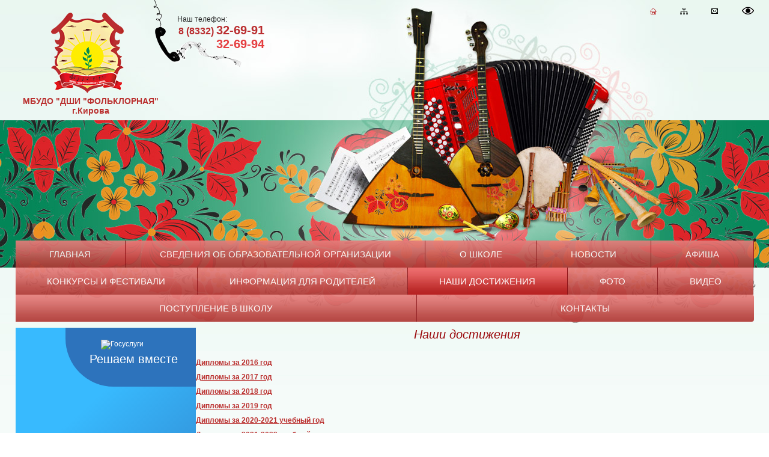

--- FILE ---
content_type: text/html; charset=UTF-8
request_url: https://folklornaya.ru/7.html
body_size: 38880
content:
<!DOCTYPE html PUBLIC "-//W3C//DTD XHTML 1.0 Transitional//EN" "http://www.w3.org/TR/xhtml1/DTD/xhtml1-transitional.dtd">
<html>
<head>
<title>Наши достижения | ДШИ Фольклорная</title>
	<meta name="viewport" content="width=device-width, initial-scale=1.0">
<meta http-equiv="content-type" content="text/html; charset=utf-8" /> 
<link rel="stylesheet" href="/css/style.css" type="text/css" /> 
<script type="text/javascript" src="https://ajax.googleapis.com/ajax/libs/jquery/1.4.3/jquery.min.js"></script>
<link rel="stylesheet" type="text/css" href="/js/css/jquery.lightbox-0.5.css" />
  <script type="text/javascript" src="/js/jquery.lightbox-0.5.pack.js"></script>
  <script src="/js/menu.js"></script>
  <script src="/js/photo.js"></script>
	<link rel="stylesheet" href="/css/s.css" type="text/css" /> 
<script type="text/javascript" src="/js/jquery.cookie.js"></script>
<script type="text/javascript" src="/js/slip.js"></script>

<link rel="apple-touch-icon" sizes="57x57" href="/images/favicon/apple-icon-57x57.png">
<link rel="apple-touch-icon" sizes="60x60" href="/images/favicon/apple-icon-60x60.png">
<link rel="apple-touch-icon" sizes="72x72" href="/images/favicon/apple-icon-72x72.png">
<link rel="apple-touch-icon" sizes="76x76" href="/images/favicon/apple-icon-76x76.png">
<link rel="apple-touch-icon" sizes="114x114" href="/images/favicon/apple-icon-114x114.png">
<link rel="apple-touch-icon" sizes="120x120" href="/images/favicon/apple-icon-120x120.png">
<link rel="apple-touch-icon" sizes="144x144" href="/images/favicon/apple-icon-144x144.png">
<link rel="apple-touch-icon" sizes="152x152" href="/images/favicon/apple-icon-152x152.png">
<link rel="apple-touch-icon" sizes="180x180" href="/images/favicon/apple-icon-180x180.png">
<link rel="icon" type="image/png" sizes="192x192"  href="/images/favicon/android-icon-192x192.png">
<link rel="icon" type="image/png" sizes="32x32" href="/images/favicon/favicon-32x32.png">
<link rel="icon" type="image/png" sizes="96x96" href="/images/favicon/favicon-96x96.png">
<link rel="icon" type="image/png" sizes="16x16" href="/images/favicon/favicon-16x16.png">

<link rel="shortcut icon" href="/favicon.ico">
<link rel="icon" href="/favicon.ico">


<!--[if lt IE 8]>
        <script type="text/javascript" src="/js/ultimatepngfix.js"></script>
		<script type="text/javascript" src="/js/ultimatepngfix_inline.js"></script>
		<link href="/css/ieonly.css" rel="stylesheet" type="text/css" />
<![endif]-->
	<base href="https://folklornaya.ru/" />
</head>

<body>
	<!--noindex-->
            <div class="slip">
                <div class="settings">
                    <div class="original">
                        Обычная версия сайта
                    </div>
                    <div class="font-size divset">
                        <span>Размер шрифта:</span>
                        <b id="font" class="font current set" >A</b>
                        <b id="big-font" class="big-font set" >A</b> 
                        <b id="large-font" class="large-font set" >A</b>
                    </div>
                    <div class="font-color divset">
                        <span>Цветовая схема:</span>
                        <b id="white" class="white set" href="#"><img src="/images/sp/a1.png" width="20" height="20" alt="#" /></b>
                        <b id="black" class="black set" href="#"><img src="/images/sp/a2.png" width="20" height="20" alt="#" /></b>
                        <b id="blue" class="blue set" href="#"><img src="/images/sp/a3.png" width="20" height="20" alt="#" /></b>
                    </div>
                </div>
            </div>
<!--/noindex-->
<div id="container">

    <div id="header">
        <div id="icons_top" class="site-slip" style="margin-top: 0px; padding-top: 5px;">
            <a href="/"><img src="/images/home.png" /></a>
            <a href="/sitemap.html"><img src="/images/map.png" /></a>
            <a href="mailto:folklornaya.kirov@mail.ru"><img src="/images/mail.png" /></a>
            <b class="to-slip" title="версия сайта для слабовидящих"><img src="/images/sp/w_normal.png" width="20px" /></b>
        </div>
        <div id="logo"><a href="/" ><img src="/images/logo.png" /></a> </div>
        <div id="tel">
            <span class="ourt">Наш телефон:</span>
        <div class="phone"><span>8 (8332) </span>32-69-91<br /><span class="second">32-69-94</span></div>
        <div class="online"><a href="/">Заявка на обучение</a></div>
        </div>
        
        
        <div id="icons" class="site-slip" style="padding-top:10px;margin-top:0px;">
            <a href="/"><img src="/images/home.png" /></a>
            <a href="/sitemap.html"><img src="/images/map.png" /></a>
            <a href="mailto:folklornaya.kirov@mail.ru"><img src="/images/mail.png" /></a>
            <b class="to-slip" title="версия сайта для слабовидящих"><img src="/images/sp/w_normal.png" width="20px" /></b>
        </div>
        
        <div id="name">МБУДО "ДШИ "ФОЛЬКЛОРНАЯ" <br />г.Кирова</div>
        
        
    </div>

	<nav id="menu">
<ul class="mainmenu"><li><a href="https://folklornaya.ru/" title="Главная" >ГЛАВНАЯ</a></li>
<li><a href="/2.html" title="Сведения об образовательной организации" >СВЕДЕНИЯ ОБ ОБРАЗОВАТЕЛЬНОЙ ОРГАНИЗАЦИИ</a><ul><li><a href="/673.html" title="Основные сведения" >Основные сведения</a></li>
<li><a href="/26.html" title="Структура и органы управления образовательной организацией" >Структура и органы управления образовательной организацией</a></li>
<li><a href="/3.html" title="Документы" >Документы</a></li>
<li><a href="/674.html" title="Образование" >Образование</a></li>
<li><a href="/4.html" title="Руководство" >Руководство</a></li>
<li><a href="/1220.html" title="Педагогический состав" >Педагогический состав</a></li>
<li><a href="/727.html" title="Материально-техническая обеспеченность и оснащенность образовательного процесса. Доступная среда" >Материально-техническая обеспеченность и оснащенность образовательного процесса. Доступная среда</a></li>
<li><a href="/38.html" title="Платные образовательные услуги" >Платные образовательные услуги</a></li>
<li><a href="/35.html" title="Финансово-хозяйственная деятельность" >Финансово-хозяйственная деятельность</a></li>
<li><a href="/679.html" title="Вакантные места для приема (перевода) обучающихся" >Вакантные места для приема (перевода) обучающихся</a></li>
<li><a href="/677.html" title="Стипендия и меры поддержки обучающихся" >Стипендия и меры поддержки обучающихся</a></li>
<li><a href="/728.html" title="Международное сотрудничество" >Международное сотрудничество</a></li>
<li><a href="/1219.html" title="Организация питания в образовательной организации" >Организация питания в образовательной организации</a></li>
<li><a href="/675.html" title="Образовательные стандарты и требования" >Образовательные стандарты и требования</a></li>
<li><a href="/1052.html" title="Межрайонные методические объединения города Кирова" >Межрайонные методические объединения города Кирова</a></li>
<li><a href="/1053.html" title="Взаимодействие с образовательной организацией" >Взаимодействие с образовательной организацией</a></li>
<li><a href="/224.html" title="Противодействие коррупции" >Противодействие коррупции</a></li>
<li><a href="/726.html" title="Профессиональные стандарты" >Профессиональные стандарты</a></li>
<li class="last"><a href="/729.html" title="Обращения граждан" >Обращения граждан</a></li>
</ul></li>
<li><a href="/1040.html" title="О школе" >О ШКОЛЕ</a><ul><li><a href="/1042.html" title="Отделения" >Отделения</a></li>
<li><a href="/1043.html" title="Коллективы" >Коллективы</a></li>
<li class="last"><a href="/813.html" title="Историческая справка учреждения" >Историческая справка учреждения</a></li>
</ul></li>
<li><a href="/8.html" title="Новости" >НОВОСТИ</a><ul><li class="last"><a href="/1447.html" title="Итоги IV Международного литературно-музыкальный конкурса «Оливковая ветвь»" >Итоги IV Международного литературно-музыкальный конкурса «Оливковая ветвь»</a></li>
</ul></li>
<li><a href="/6.html" title="Афиша" >АФИША</a></li>
<li><a href="/1047.html" title="Конкурсы и фестивали" >КОНКУРСЫ И ФЕСТИВАЛИ</a></li>
<li><a href="/roditeli.html" title="Информация для родителей" >ИНФОРМАЦИЯ ДЛЯ РОДИТЕЛЕЙ</a><ul><li class="last"><a href="/1411.html" title="Подготовка к отопительному сезону" >Подготовка к отопительному сезону</a></li>
</ul></li>
<li class="active"><a href="/7.html" title="Наши достижения" >НАШИ ДОСТИЖЕНИЯ</a></li>
<li><a href="/1050.html" title="Фото" >ФОТО</a></li>
<li><a href="/1051.html" title="Видео" >ВИДЕО</a></li>
<li><a href="/1121.html" title="Поступление в школу" >ПОСТУПЛЕНИЕ В ШКОЛУ</a></li>
<li class="last"><a href="/contacts.html" title="Контакты" >КОНТАКТЫ</a></li>
</ul>
</nav>
    <nav id="mobile_menu">
        <div id="btn_menu" onclick="mobileMenuOpen()">
            <div>Меню</div>
            <img src="/images/chevron-down.svg">
        </div>
		<ul class="mainmenu"><li><a href="https://folklornaya.ru/" title="Главная" >ГЛАВНАЯ</a></li>
<li><a href="/2.html" title="Сведения об образовательной организации" >СВЕДЕНИЯ ОБ ОБРАЗОВАТЕЛЬНОЙ ОРГАНИЗАЦИИ</a><ul><li><a href="/673.html" title="Основные сведения" >Основные сведения</a></li>
<li><a href="/26.html" title="Структура и органы управления образовательной организацией" >Структура и органы управления образовательной организацией</a></li>
<li><a href="/3.html" title="Документы" >Документы</a></li>
<li><a href="/674.html" title="Образование" >Образование</a></li>
<li><a href="/4.html" title="Руководство" >Руководство</a></li>
<li><a href="/1220.html" title="Педагогический состав" >Педагогический состав</a></li>
<li><a href="/727.html" title="Материально-техническая обеспеченность и оснащенность образовательного процесса. Доступная среда" >Материально-техническая обеспеченность и оснащенность образовательного процесса. Доступная среда</a></li>
<li><a href="/38.html" title="Платные образовательные услуги" >Платные образовательные услуги</a></li>
<li><a href="/35.html" title="Финансово-хозяйственная деятельность" >Финансово-хозяйственная деятельность</a></li>
<li><a href="/679.html" title="Вакантные места для приема (перевода) обучающихся" >Вакантные места для приема (перевода) обучающихся</a></li>
<li><a href="/677.html" title="Стипендия и меры поддержки обучающихся" >Стипендия и меры поддержки обучающихся</a></li>
<li><a href="/728.html" title="Международное сотрудничество" >Международное сотрудничество</a></li>
<li><a href="/1219.html" title="Организация питания в образовательной организации" >Организация питания в образовательной организации</a></li>
<li><a href="/675.html" title="Образовательные стандарты и требования" >Образовательные стандарты и требования</a></li>
<li><a href="/1052.html" title="Межрайонные методические объединения города Кирова" >Межрайонные методические объединения города Кирова</a></li>
<li><a href="/1053.html" title="Взаимодействие с образовательной организацией" >Взаимодействие с образовательной организацией</a></li>
<li><a href="/224.html" title="Противодействие коррупции" >Противодействие коррупции</a></li>
<li><a href="/726.html" title="Профессиональные стандарты" >Профессиональные стандарты</a></li>
<li class="last"><a href="/729.html" title="Обращения граждан" >Обращения граждан</a></li>
</ul></li>
<li><a href="/1040.html" title="О школе" >О ШКОЛЕ</a><ul><li><a href="/1042.html" title="Отделения" >Отделения</a></li>
<li><a href="/1043.html" title="Коллективы" >Коллективы</a></li>
<li class="last"><a href="/813.html" title="Историческая справка учреждения" >Историческая справка учреждения</a></li>
</ul></li>
<li><a href="/8.html" title="Новости" >НОВОСТИ</a><ul><li class="last"><a href="/1447.html" title="Итоги IV Международного литературно-музыкальный конкурса «Оливковая ветвь»" >Итоги IV Международного литературно-музыкальный конкурса «Оливковая ветвь»</a></li>
</ul></li>
<li><a href="/6.html" title="Афиша" >АФИША</a></li>
<li><a href="/1047.html" title="Конкурсы и фестивали" >КОНКУРСЫ И ФЕСТИВАЛИ</a></li>
<li><a href="/roditeli.html" title="Информация для родителей" >ИНФОРМАЦИЯ ДЛЯ РОДИТЕЛЕЙ</a><ul><li class="last"><a href="/1411.html" title="Подготовка к отопительному сезону" >Подготовка к отопительному сезону</a></li>
</ul></li>
<li class="active"><a href="/7.html" title="Наши достижения" >НАШИ ДОСТИЖЕНИЯ</a></li>
<li><a href="/1050.html" title="Фото" >ФОТО</a></li>
<li><a href="/1051.html" title="Видео" >ВИДЕО</a></li>
<li><a href="/1121.html" title="Поступление в школу" >ПОСТУПЛЕНИЕ В ШКОЛУ</a></li>
<li class="last"><a href="/contacts.html" title="Контакты" >КОНТАКТЫ</a></li>
</ul>
	</nav>
	
<div class="clearfix"></div>
	
	<div id="main">
		<div width="250px" valign="top" id="left-bar">
			<div style="width: 100%;"><script src='https://pos.gosuslugi.ru/bin/script.min.js'></script> 
<style>
#js-show-iframe-wrapper{position:relative;display:flex;align-items:center;justify-content:center;width:100%;min-width:293px;max-width:100%;background:linear-gradient(138.4deg,#38bafe 26.49%,#2d73bc 79.45%);color:#fff;cursor:pointer}#js-show-iframe-wrapper .pos-banner-fluid *{box-sizing:border-box}#js-show-iframe-wrapper .pos-banner-fluid .pos-banner-btn_2{display:block;width:240px;min-height:56px;font-size:18px;line-height:24px;cursor:pointer;background:#0d4cd3;color:#fff;border:none;border-radius:8px;outline:0}#js-show-iframe-wrapper .pos-banner-fluid .pos-banner-btn_2:hover{background:#1d5deb}#js-show-iframe-wrapper .pos-banner-fluid .pos-banner-btn_2:focus{background:#2a63ad}#js-show-iframe-wrapper .pos-banner-fluid .pos-banner-btn_2:active{background:#2a63ad}@-webkit-keyframes fadeInFromNone{0%{display:none;opacity:0}1%{display:block;opacity:0}100%{display:block;opacity:1}}@keyframes fadeInFromNone{0%{display:none;opacity:0}1%{display:block;opacity:0}100%{display:block;opacity:1}}@font-face{font-family:LatoWebLight;src:url(https://pos.gosuslugi.ru/bin/fonts/Lato/fonts/Lato-Light.woff2) format("woff2"),url(https://pos.gosuslugi.ru/bin/fonts/Lato/fonts/Lato-Light.woff) format("woff"),url(https://pos.gosuslugi.ru/bin/fonts/Lato/fonts/Lato-Light.ttf) format("truetype");font-style:normal;font-weight:400}@font-face{font-family:LatoWeb;src:url(https://pos.gosuslugi.ru/bin/fonts/Lato/fonts/Lato-Regular.woff2) format("woff2"),url(https://pos.gosuslugi.ru/bin/fonts/Lato/fonts/Lato-Regular.woff) format("woff"),url(https://pos.gosuslugi.ru/bin/fonts/Lato/fonts/Lato-Regular.ttf) format("truetype");font-style:normal;font-weight:400}@font-face{font-family:LatoWebBold;src:url(https://pos.gosuslugi.ru/bin/fonts/Lato/fonts/Lato-Bold.woff2) format("woff2"),url(https://pos.gosuslugi.ru/bin/fonts/Lato/fonts/Lato-Bold.woff) format("woff"),url(https://pos.gosuslugi.ru/bin/fonts/Lato/fonts/Lato-Bold.ttf) format("truetype");font-style:normal;font-weight:400}@font-face{font-family:RobotoWebLight;src:url(https://pos.gosuslugi.ru/bin/fonts/Roboto/Roboto-Light.woff2) format("woff2"),url(https://pos.gosuslugi.ru/bin/fonts/Roboto/Roboto-Light.woff) format("woff"),url(https://pos.gosuslugi.ru/bin/fonts/Roboto/Roboto-Light.ttf) format("truetype");font-style:normal;font-weight:400}@font-face{font-family:RobotoWebRegular;src:url(https://pos.gosuslugi.ru/bin/fonts/Roboto/Roboto-Regular.woff2) format("woff2"),url(https://pos.gosuslugi.ru/bin/fonts/Roboto/Roboto-Regular.woff) format("woff"),url(https://pos.gosuslugi.ru/bin/fonts/Roboto/Roboto-Regular.ttf) format("truetype");font-style:normal;font-weight:400}@font-face{font-family:RobotoWebBold;src:url(https://pos.gosuslugi.ru/bin/fonts/Roboto/Roboto-Bold.woff2) format("woff2"),url(https://pos.gosuslugi.ru/bin/fonts/Roboto/Roboto-Bold.woff) format("woff"),url(https://pos.gosuslugi.ru/bin/fonts/Roboto/Roboto-Bold.ttf) format("truetype");font-style:normal;font-weight:400}@font-face{font-family:ScadaWebRegular;src:url(https://pos.gosuslugi.ru/bin/fonts/Scada/Scada-Regular.woff2) format("woff2"),url(https://pos.gosuslugi.ru/bin/fonts/Scada/Scada-Regular.woff) format("woff"),url(https://pos.gosuslugi.ru/bin/fonts/Scada/Scada-Regular.ttf) format("truetype");font-style:normal;font-weight:400}@font-face{font-family:ScadaWebBold;src:url(https://pos.gosuslugi.ru/bin/fonts/Scada/Scada-Bold.woff2) format("woff2"),url(https://pos.gosuslugi.ru/bin/fonts/Scada/Scada-Bold.woff) format("woff"),url(https://pos.gosuslugi.ru/bin/fonts/Scada/Scada-Bold.ttf) format("truetype");font-style:normal;font-weight:400}@font-face{font-family:Geometria;src:url(https://pos.gosuslugi.ru/bin/fonts/Geometria/Geometria.eot);src:url(https://pos.gosuslugi.ru/bin/fonts/Geometria/Geometria.eot?#iefix) format("embedded-opentype"),url(https://pos.gosuslugi.ru/bin/fonts/Geometria/Geometria.woff) format("woff"),url(https://pos.gosuslugi.ru/bin/fonts/Geometria/Geometria.ttf) format("truetype");font-weight:400;font-style:normal}@font-face{font-family:Geometria-ExtraBold;src:url(https://pos.gosuslugi.ru/bin/fonts/Geometria/Geometria-ExtraBold.eot);src:url(https://pos.gosuslugi.ru/bin/fonts/Geometria/Geometria-ExtraBold.eot?#iefix) format("embedded-opentype"),url(https://pos.gosuslugi.ru/bin/fonts/Geometria/Geometria-ExtraBold.woff) format("woff"),url(https://pos.gosuslugi.ru/bin/fonts/Geometria/Geometria-ExtraBold.ttf) format("truetype");font-weight:800;font-style:normal}
</style>

<style>
#js-show-iframe-wrapper .bf-2{position:relative;display:grid;grid-template-columns:var(--pos-banner-fluid-2__grid-template-columns);grid-template-rows:var(--pos-banner-fluid-2__grid-template-rows);width:100%;max-width:1060px;font-family:LatoWeb,sans-serif;box-sizing:border-box}#js-show-iframe-wrapper .bf-2__decor{grid-column:var(--pos-banner-fluid-2__decor-grid-column);grid-row:var(--pos-banner-fluid-2__decor-grid-row);padding:var(--pos-banner-fluid-2__decor-padding);background:var(--pos-banner-fluid-2__bg-url) var(--pos-banner-fluid-2__bg-position) no-repeat;background-size:var(--pos-banner-fluid-2__bg-size)}#js-show-iframe-wrapper .bf-2__logo-wrap{position:absolute;top:var(--pos-banner-fluid-2__logo-wrap-top);bottom:var(--pos-banner-fluid-2__logo-wrap-bottom);right:0;display:flex;flex-direction:column;align-items:flex-end;padding:var(--pos-banner-fluid-2__logo-wrap-padding);background:#2d73bc;border-radius:var(--pos-banner-fluid-2__logo-wrap-border-radius)}#js-show-iframe-wrapper .bf-2__logo{width:128px}#js-show-iframe-wrapper .bf-2__slogan{font-family:LatoWebBold,sans-serif;font-size:var(--pos-banner-fluid-2__slogan-font-size);line-height:var(--pos-banner-fluid-2__slogan-line-height);color:#fff}#js-show-iframe-wrapper .bf-2__content{padding:var(--pos-banner-fluid-2__content-padding)}#js-show-iframe-wrapper .bf-2__description{display:flex;flex-direction:column;margin-bottom:24px}#js-show-iframe-wrapper .bf-2__text{margin-bottom:12px;font-size:24px;line-height:32px;font-family:LatoWebBold,sans-serif;color:#fff}#js-show-iframe-wrapper .bf-2__text_small{margin-bottom:0;font-size:16px;line-height:24px;font-family:LatoWeb,sans-serif}#js-show-iframe-wrapper .bf-2__btn-wrap{display:flex;align-items:center;justify-content:center}
</style >
<div id='js-show-iframe-wrapper'>
  <div class='pos-banner-fluid bf-2'>

    <div class='bf-2__decor'>
      <div class='bf-2__logo-wrap'>
        <img
          class='bf-2__logo'
          src='https://pos.gosuslugi.ru/bin/banner-fluid/gosuslugi-logo.svg'
          alt='Госуслуги'
        />
        <div class='bf-2__slogan'>Решаем вместе</div >
      </div >
    </div >
    <div class='bf-2__content'>

      <div class='bf-2__description'>
          <span class='bf-2__text'>
            Есть предложения по организации учебного процесса или знаете, как сделать школу лучше?
          </span >
        <span class='bf-2__text bf-2__text_small'>
            
          </span >
      </div >

      <div class='bf-2__btn-wrap'>
        <!-- pos-banner-btn_2 не удалять; другие классы не добавлять -->
        <button
          class='pos-banner-btn_2'
          type='button'
        >Сообщить о проблеме
        </button >
      </div >

    </div >

  </div >
</div >
<script>

(function(){
"use strict";function ownKeys(e,t){var o=Object.keys(e);if(Object.getOwnPropertySymbols){var n=Object.getOwnPropertySymbols(e);if(t)n=n.filter(function(t){return Object.getOwnPropertyDescriptor(e,t).enumerable});o.push.apply(o,n)}return o}function _objectSpread(e){for(var t=1;t<arguments.length;t++){var o=null!=arguments[t]?arguments[t]:{};if(t%2)ownKeys(Object(o),true).forEach(function(t){_defineProperty(e,t,o[t])});else if(Object.getOwnPropertyDescriptors)Object.defineProperties(e,Object.getOwnPropertyDescriptors(o));else ownKeys(Object(o)).forEach(function(t){Object.defineProperty(e,t,Object.getOwnPropertyDescriptor(o,t))})}return e}function _defineProperty(e,t,o){if(t in e)Object.defineProperty(e,t,{value:o,enumerable:true,configurable:true,writable:true});else e[t]=o;return e}var POS_PREFIX_2="--pos-banner-fluid-2__",posOptionsInitial={"grid-template-columns":"100%","grid-template-rows":"310px auto","decor-grid-column":"initial","decor-grid-row":"initial","decor-padding":"30px 30px 0 30px","bg-url":"url('https://pos.gosuslugi.ru/bin/banner-fluid/2/banner-fluid-bg-2-small.svg')","bg-position":"calc(10% + 64px) calc(100% - 20px)","bg-size":"cover","content-padding":"0 30px 30px 30px","slogan-font-size":"20px","slogan-line-height":"32px","logo-wrap-padding":"20px 30px 30px 40px","logo-wrap-top":"0","logo-wrap-bottom":"initial","logo-wrap-border-radius":"0 0 0 80px"},setStyles=function(e,t){Object.keys(e).forEach(function(o){t.style.setProperty(POS_PREFIX_2+o,e[o])})},removeStyles=function(e,t){Object.keys(e).forEach(function(e){t.style.removeProperty(POS_PREFIX_2+e)})};function changePosBannerOnResize(){var e=document.documentElement,t=_objectSpread({},posOptionsInitial),o=document.getElementById("js-show-iframe-wrapper"),n=o?o.offsetWidth:document.body.offsetWidth;if(n>405)t["slogan-font-size"]="24px",t["logo-wrap-padding"]="30px 50px 30px 70px";if(n>500)t["grid-template-columns"]="min-content 1fr",t["grid-template-rows"]="100%",t["decor-grid-column"]="2",t["decor-grid-row"]="1",t["decor-padding"]="30px 30px 30px 0",t["content-padding"]="30px",t["bg-position"]="0% calc(100% - 70px)",t["logo-wrap-padding"]="30px 30px 24px 40px",t["logo-wrap-top"]="initial",t["logo-wrap-bottom"]="0",t["logo-wrap-border-radius"]="80px 0 0 0";if(n>585)t["bg-position"]="0% calc(100% - 6px)";if(n>800)t["bg-url"]="url('https://pos.gosuslugi.ru/bin/banner-fluid/2/banner-fluid-bg-2.svg')",t["bg-position"]="0% center";if(n>1020)t["slogan-font-size"]="32px",t["line-height"]="40px",t["logo-wrap-padding"]="30px 30px 24px 50px";setStyles(t,e)}changePosBannerOnResize(),window.addEventListener("resize",changePosBannerOnResize),window.onunload=function(){var e=document.documentElement;window.removeEventListener("resize",changePosBannerOnResize),removeStyles(posOptionsInitial,e)};
})()
</script>
 <script>Widget("https://pos.gosuslugi.ru/form", 335638)</script>
	</div>


<h3 class="left-bar-afisha-heading"><a href="/6.html">Афиша</a>:</h3>
<div class="bl">
<span class="name">«Когда приходят чудеса»</span><br />
<span><!-- 1339764340 -->24 декабря  2025 в 18:00</span><br />

Новогодний праздник-концерт
<br /><div class="more"><a href="https://folklornaya.ru/1442.html">Подробнее</a></div>
</div><div class="bl">
<span class="name">«Поиграем!»</span><br />
<span><!-- 1339764340 -->16 декабря  2025 в 10:00</span><br />

VII Открытый школьный фестиваль исполнителей на русских народных инструментах
<br /><div class="more"><a href="https://folklornaya.ru/1441.html">Подробнее</a></div>
</div><div class="bl">
<span class="name">«Весь мир начинается с мамы»</span><br />
<span><!-- 1339764340 -->28 ноября  2025 в 18:00</span><br />

Праздничный концерт, посвященный Дню матери
<br /><div class="more"><a href="https://folklornaya.ru/1440.html">Подробнее</a></div>
</div><div class="bl">
<span class="name">«Волшебная страна искусств»</span><br />
<span><!-- 1339764340 -->23 октября  2025 в 18:00</span><br />

Посвящение в первоклассники
<br /><div class="more"><a href="https://folklornaya.ru/1419.html">Подробнее</a></div>
</div><div class="bl">
<span class="name">«Приглашаем на Покров»</span><br />
<span><!-- 1339764340 -->12 октября  2025 в 12:00</span><br />

Празднично-игровая программа
<br /><div class="more"><a href="https://folklornaya.ru/1418.html">Подробнее</a></div>
</div>
<br />
<span class="bl"><a href="6.html">Все мероприятия &rarr;</a></span>
<!-- -->

	<!--Виджет к 9 мая -->
		<div style="background-color:black;margin-top:10px;">
			<a href="https://may9.ru" target="_blank">
				<img src="https://may9.ru/local/templates/main/img/logo.svg" style="width:80%;margin:10px 10%;">
			</a>
		</div>
	<!-- end виджет к 9 мая -->

        <div class="left-bar-element-container">
            <a href="https://minobrnauki.gov.ru/" target="_blank" rel="nofollow">
                <img style="width: 100%;" src="/images/moivo.jpg" alt="" />
            </a>
        </div>
        <div class="left-bar-element-container">
            <a href="https://edu.gov.ru/" target="_blank" rel="nofollow">
                <img style="width: 100%;" src="/images/120-white.png" alt="" />
            </a>
        </div>
		<div class="left-bar-element-container">
            <a href="https://vk.com/away.php?to=https%3A%2F%2Frosregioninform.ru%2Fsoczialnaya-politika-rf-2025-federalnaya-informaczionnaya-baza-dostizhenij-regionov-rossii%2F&cc_key=" target="_blank" rel="nofollow">
                <img style="width: 100%;" src="https://rosregioninform.ru/wp-content/uploads/2023/10/rosregioninform.jpg" alt="" />
            </a>
        </div>
        
        <div class="site-slip left-bar-element-container">
            <span  class="to-slip btn-to-slip">Версия для слабовидящих</span>
        </div>

        <div class="left-bar-element-container" id="vk_container">
            
                <!--<img src="/images/qr-left.jpg" width="210px" alt="" />-->
            
                <script type="text/javascript" src="https://vk.com/js/api/openapi.js?168"></script>
        
                <!-- Put this div tag to the place, where the Group block will be -->
                <div id="vk_groups"></div>
                <script type="text/javascript">
                VK.Widgets.Group("vk_groups", {mode: 3, width: 'auto', color1: "FFFFFF", color2: "000000", color3: "5181B8"}, 186212798);
                </script>
            
        </div>
            
        <div class="left-bar-element-container">
            <img class="left-bar-photo" src="assets/images/2021/%D0%9A%D0%B2%D0%B8%D1%82%D0%B0%D0%BD%D1%86%D0%B8%D1%8F%20%D0%BF%D0%BE%D0%B6%D0%B5%D1%80%D1%82%D0%B2%D0%BE%D0%B2%D0%B0%D0%BD%D0%B8%D1%8F.jpg">
        </div>
	
	    <div class="left-bar-element-container">
			<a href="https://xn--80aeshm0g.xn--90acagbhgpca7c8c7f.xn--p1ai/" target="_blank">
            	<img style="width:100%" src="https://static.tildacdn.com/tild6264-6539-4232-a434-623262303635/_copy1.jpg">
			</a>
        </div>
        
        <div class="left-bar-element-container">
            <img class="left-bar-photo" src="assets/images/2023/poster.jpg">
        </div>
        <div id="photo-fade">
            <img src="">
        </div>

		</div>
		<div id="content">
			<h1 style="text-align: center;">Наши достижения</h1>
<p>&nbsp;</p>
<p><strong><a href="https://vk.com/album-186212798_279848884" target="_blank" rel="noopener">Дипломы за 2016 год</a></strong></p>
<p><strong><a href="https://vk.com/album-186212798_279848899" target="_blank" rel="noopener">Дипломы за 2017 год</a></strong></p>
<p><strong><a href="https://vk.com/album-186212798_279848917" target="_blank" rel="noopener">Дипломы за 2018 год</a></strong></p>
<p><a href="https://vk.com/album-186212798_279849045" target="_blank" rel="noopener"><strong>Дипломы за 2019</strong><strong> год</strong></a></p>
<p><strong><a href="https://vk.com/album-186212798_276344257" target="_blank" rel="noopener">Дипломы за 2020-2021 учебный год</a></strong></p>
<p><strong><a href="https://vk.com/album-186212798_280797742" target="_blank" rel="noopener">Дипломы за 2021-2022 учебный год</a></strong></p>
<p><strong><a href="https://vk.com/album-186212798_287651584" target="_blank" rel="noopener">Дипломы за 2022-2023 учебный год</a></strong></p>
<p><strong><a href="https://vk.com/album-186212798_296018380" target="_blank" rel="noopener">Дипломы за 2023-2024 учебный год</a></strong></p>
<p>Наших <strong>стипендиатов</strong> можно посмотреть на странице <a href="14.html">&laquo;Стипендиаты&raquo;</a>.</p>
<h1>&nbsp;</h1>
<h1 style="text-align: center;">Наши коллективы:</h1>
<p>&nbsp;</p>
<ul>
<li><a href="17.html"><b><i>&laquo;</i></b><i>Образцовый самодеятельный коллектив&raquo; фольклорный ансамбль &laquo;Сударушка&raquo;</i></a></li>
</ul>
<p>руководитель &ndash; Казакова Ольга Васильевна</p>
<ul>
<li><a href="18.html"><em>&laquo;Народный самодеятельный коллектив&raquo; педагогический ансамбль русских народных инструментов &laquo;Парафраз&raquo;</em></a></li>
</ul>
<p>руководитель &ndash; Малышева Марина Анатольевна</p>
<ul>
<li><a href="914.html"><em>Оркестр русских народных инструментов &laquo;Перезвон&raquo;</em></a></li>
</ul>
<p>Руководитель &ndash; Шерстнёва Лариса Алексеевна</p>
<ul>
<li><a href="915.html"><em>Ансамбль баянистов и аккордеонистов &laquo;Аккорд&raquo;</em></a></li>
</ul>
<p>руководитель &ndash; Аккузина Татьяна Николаевна</p>
<ul>
<li><a href="918.html"><em>Ансамбль ложкарей &laquo;Удальцы&raquo;</em></a></li>
</ul>
<p>руководитель &ndash; Шерстнёва Лариса Алексеевна</p>
<ul>
<li><a href="916.html"><em>Ансамбль гитаристов &laquo;БаррЭ&raquo;</em></a></li>
</ul>
<p>руководитель &ndash; Софронова Татьяна Владимировна</p>
<ul>
<li><a href="917.html"><em>Ансамбль домристов &laquo;Вдохновение&raquo;</em></a></li>
</ul>
<p>руководители &ndash; Малышева Марина Анатольевна, Шерстнёва Лариса Алексеевна</p>
<ul>
<li><a href="913.html"><em>Детский фольклорный ансамбль &laquo;КрупенИца&raquo;</em></a></li>
</ul>
<p>руководитель &ndash; Ичетовкина Евгения Алексеевна</p>
<ul>
<li><em><a href="27.html">&laquo;Образцовый самодеятельный коллектив<i>&raquo;</i> хореографический ансамбль &laquo;Алёнушка&raquo;</a></em></li>
</ul>
<p>руководители &ndash; Новосёлова Ирина Яковлевна, Торочкова Ирина Анатольевна</p>
<p>&nbsp;</p>
		</div>

<div class="clearfix"></div>


</div>

<div id="footer">
    <!-- <div id="textfooter">
        <table><tr><td width="340px">г.Киров, ул.Ленина 164/5<br />Тел. 8 (8332) 32-69-91</td>
        <td class="copy">&copy; 2023 МБУДО "ДШИ "ФОЛЬКЛОРНАЯ" г.Киров</td></tr></table>
    </div> -->
    <div id="textfooter">
        <div class="footer-contacts">г.Киров, ул.Ленина 164/5<br />Тел. 8 (8332) 32-69-91</div>
        <div class="footer-copy">
            <div class="copy">&copy; 2023 МБУДО "ДШИ "ФОЛЬКЛОРНАЯ" г.Киров</div>
        </div>
    </div>
        <!-- noindex -->
        <div style="display:none;">
            <!--LiveInternet counter--><script type="text/javascript"><!--
    document.write("<a href='//www.liveinternet.ru/click' "+
    "target=_blank><img src='//counter.yadro.ru/hit?t44.18;r"+
    escape(document.referrer)+((typeof(screen)=="undefined")?"":
    ";s"+screen.width+"*"+screen.height+"*"+(screen.colorDepth?
    screen.colorDepth:screen.pixelDepth))+";u"+escape(document.URL)+
    ";"+Math.random()+
    "' alt='' title='LiveInternet' "+
    "border='0' width='31' height='31'><\/a>")
    //--></script><!--/LiveInternet-->
            <!-- Yandex.Metrika counter -->
    <script type="text/javascript" >
        (function (d, w, c) {
            (w[c] = w[c] || []).push(function() {
                try {
                    w.yaCounter48652115 = new Ya.Metrika({
                        id:48652115,
                        clickmap:true,
                        trackLinks:true,
                        accurateTrackBounce:true
                    });
                } catch(e) { }
            });
    
            var n = d.getElementsByTagName("script")[0],
                s = d.createElement("script"),
                f = function () { n.parentNode.insertBefore(s, n); };
            s.type = "text/javascript";
            s.async = true;
            s.src = "https://mc.yandex.ru/metrika/watch.js";
    
            if (w.opera == "[object Opera]") {
                d.addEventListener("DOMContentLoaded", f, false);
            } else { f(); }
        })(document, window, "yandex_metrika_callbacks");
    </script>
    <noscript><div><img src="https://mc.yandex.ru/watch/48652115" style="position:absolute; left:-9999px;" alt="" /></div></noscript>
    <!-- /Yandex.Metrika counter -->
        </div>
        <!-- /noindex -->
</div>
    
    <script async src="https://culturaltracking.ru/static/js/spxl.js?pixelId=1605" data-pixel-id="1605"></script>
	
<script type="text/javascript">
      
    $(document).ready(function(){
        $("a#big").lightBox({
	imageLoading: '/js/images/lightbox-ico-loading.gif',
	imageBtnClose: '/js/images/lightbox-btn-close.gif',
	imageBtnPrev: '/js/images/lightbox-btn-prev.gif',
	imageBtnNext: '/js/images/lightbox-btn-next.gif',


    });
  });    
  </script>



</body>
</html>


--- FILE ---
content_type: text/css
request_url: https://folklornaya.ru/css/style.css
body_size: 13351
content:
html, body, div, span, applet, object, iframe,
h1, h2, h3, h4, h5, h6, p, blockquote, pre,
a, abbr, acronym, address, big, cite, code,
del, dfn, img, ins, kbd, q, s, samp,
small, strike, sub, tt, var,
b, u, center,
dl, dt, dd, ol, ul, li,
fieldset, form, label, legend,
table, caption, tbody, tfoot, thead, tr, th, td,
article, aside, canvas, details, embed,
figure, figcaption, footer, header,
menu, nav, output, ruby, section, summary,
time, mark, audio, video, hr
{
padding:0;
margin:0;
border:0;
}
html, body {
	height: 100%; 
	margin: 0; 
	padding: 0;
	border:0;
	
background:url("/images/bg.jpg") repeat-x;

}
body {
	background: url("/images/pic2.jpg")  center top no-repeat;
	font-family:Arial, Helvetica, sans-serif;
	color:#000;
	font-size:12px;calc
}

p{margin-bottom:10px;}
h1 {font: italic 20px Arial;color:#9a070a;margin-bottom:3px;}
h2 {font-size:  18px;color:#9a070a;font-weight:normal;margin-bottom:3px;}

#content h2 a{font-size:18px;}
#content h1 a{font-size:20px;}


#container{
	max-width:1229px;
	margin:0 auto;
	padding-left: 5px;
	padding-right: 5px;
}

#header{
height:194px;

font-size:14px;


}
#logo{float:left;
margin-top:18px;
margin-left:55px;
}

#tel{
margin-left:47px;
padding-left:40px;
padding-top:25px;
width:178px;
height:131px;
float:left;
color:#222222;

font-size:12px;
background: url("/images/tr-2.png")  no-repeat;

}

#tel div { font-size:20px;font-weight:bold;color:#BA2D2F;
padding-left:0px;

text-align:right;margin-right:33px;margin-left: 0px;}
#tel div{margin-right:31px\0/IE9; }

#tel div span {font-size:16px;margin-left: 0px;padding-left:0px;}
#tel span.second {color:#E53E40;font-size:20px;font-weight:bold;}
#tel div.online {display:none; margin-top:40px;text-align:left;margin-left:-5px;}
#tel div.online {margin-top:42px\0/IE9; }
#tel div.online a{font-size:12px;color:#B82C30;text-decoration:none;}
#tel div.online a:hover{text-decoration:underline;}

#icons{text-align:right;padding-top:20px;}
#icons a{margin-right:35px;}
#icons b {cursor:pointer;}

#name{clear:both;color:#BA3130;font-weight:bold;text-align:center;width:250px;padding-top:4px;}

#menu {
	margin:206px auto;
	margin-bottom:50px;
}
#menu .mainmenu li{list-style:none; opacity: 0.92;}
#menu ul.mainmenu {
	display: flex;
	flex-wrap: wrap;
}

#menu ul.mainmenu > li{
	flex-grow:1;
	text-align: center;
}
#menu ul.mainmenu > li ul li {
	text-align: left;
}
#menu ul.mainmenu > li ul {
	padding-right: 37px;
}
#menu .mainmenu  li {float:left; position: relative;
  -webkit-margin-before: 0em;
  -webkit-margin-after: 0em;
}
#menu .mainmenu  ul {display:none; position:absolute;}
#menu .mainmenu  li:hover ul {
	z-index:999;
display:block;top:45px; left:-1px;
background:#F87C7C;padding-bottom:4px;
border-left:1px solid #BA2121;
border-right:1px solid #BA2121;
border-bottom:1px solid #BA2121;
width:auto;
	min-width:100%;
	
border-radius: 0 0 5px 5px;
-moz-border-radius: 0 0 5px 5px;
-webkit-border-radius: 0 0 5px 5px;
}
#menu .mainmenu  li:hover a,
#menu .mainmenu li.active a {
	background:#BA3130 url("/images/menu-hover.jpg") repeat-x center top;
}
#menu .mainmenu  li:hover ,
#menu .mainmenu li.active{
	opacity: 1;
}



#menu ul.mainmenu li a{
padding:14px 37px;
background:url("/images/menu.jpg") repeat-x center top; 
border-right:1px solid #8D1115;
color:#FFFFFF;font-size:15px;text-decoration:none;
display:block;
height:17px;
	
}
#menu ul.mainmenu > li {height:45px;
	
}
#menu ul.mainmenu > li.last > a{
border-right:none;
	border-radius:0 4px 4px 0;
	-moz-border-radius:0 4px 4px 0;
	-webkit-border-radius:0 4px 4px 0;
	
}
#menu .mainmenu  li.last:hover ul {
	width:97%;
	
}
#menu ul.mainmenu > li.first > a{
	border-radius:4px 0 0 4px;
	-moz-border-radius:4px 0 0 4px;
	-webkit-border-radius:4px 0 0 4px;
	
}
#menu .mainmenu  li.first:hover ul {
	width:98%;
	left:4px;
}


#menu .mainmenu ul li {float:none;}

#menu .mainmenu li:hover ul li a{
	height:auto;
padding:5px;
background: none;border:none;
color:#720404;font-size:14px;
display:block;
white-space:nowrap;
padding-left:30px;
}
#menu .mainmenu li:hover ul li {padding-top:2px;}
#menu .mainmenu li:hover ul li a:hover{background:#fff;color:#222222;text-decoration:underline;}

.clearfix{clear:both;}

#main {
	/* margin-top:43px; */
	display: flex;
	gap: 25px;
	flex-wrap: wrap;
}
/* 1244px цифра зависит от меню */
/* @media screen and (max-width:1244px) {
	#main {
		margin-top:0px;
	}
} */

#left-bar {
	width: 300px;
}

.left-bar-element-container {
	margin: 30px 0;
}

.left-bar-afisha-heading {
	margin-top: 15px !important;
}
.left-bar-afisha-heading a{
	color: #BA2E2D;
	text-decoration: none;
	font-style: normal;
}
.left-bar-photo {
	width:100%;
	cursor:pointer;
}
#photo-fade {
	display:none;
	position: fixed;
	width:100%;
	height:100%;
	left: 0px;
	top: 0px;
	background-color: rgb(0, 0, 0, 0.8);
	/* display: flex; */
	justify-content: center;
	align-items: center;
	z-index: 1000;
}

#photo-fade img{
	/* max-width: 800px; */
	/* width: 100%; */
}


.btn-to-slip {
	background-color: #720404;
	padding: 10px;
	color: white;
}
#content{
	font-size:13px;
	width: calc(100% - 325px);
}

@media screen and (max-width:1000px) {
	#content {
		width: 100%;
		order: -1;
	}
	#left-bar {
		margin-left: auto;
		margin-right: auto;
	}
}

#content a{color:#BA2E2D;font-size:12px;}
#content ul, #content ol {margin-left:20px;margin-bottom:10px;}
#content ul li, #content ol li{margin-left:10px;}
#content table,#content td {border-collapse:collapse;border:1px solid black;vertical-align:middle;padding:5px;}
#content td p{margin-bottom:1px;}
#content table#top {border-collapse:collapse;border:0;}
#content table#top td {vertical-align:top;padding-right:10px;padding-top:10px;padding-bottom:14px;border:0;}
#content table#top td p{margin-bottom:5px;}
#content table#top tr {background: url("/images/divider.jpg") center bottom no-repeat;}


#main h3{font: italic 18px Arial;margin-top:3px;}

.bl span{color:#BA2F30;font-size:12px;} .bl span.name{font-weight:bold;font-size:14px;}
.bl span.otvet {font-size:13px;font-weight:bold;color:#000;}
.bl{font-size:14px;color:#222222;margin-top:13px;}
.bl a{color:#BA2E2D;font-size:12px;}
.bla {width:100%;}

.more{text-align:right;}
.pdate{height:42px;background:#91CEB3 url("/images/pdate.jpg") 100% 0 no-repeat;
vertical-align:middle;line-height:42px;
padding-left:10px;margin-bottom:10px;
clear:both;
	font-size:12px;
}
.pdate span{color:#BC0502;margin-left: 0px\0/;}

#footer{background: url("/images/pic_niz3.jpg") center bottom no-repeat;height:180px;width:100%;}

#textfooter{
	max-width:746px;
	margin:0 auto;
	padding-top:120px;
	padding-left: 20px;
	padding-right: 20px;
	display: flex;
	align-items: center;
}
#textfooter .footer-contacts {
	width: 211px;
	text-shadow: 0,0,5px,white;
}
#textfooter .footer-copy {
	text-shadow: 0,0,5px,white;
	text-align: center;
	width: calc(100% - 211px);
}

@media screen and (max-width:514px) {
	#textfooter{
		
	}
	#textfooter .footer-contacts {
		width: 146px;
	}
	#textfooter .footer-copy {
		width: calc(100% - 146px);
	}
}

.copy{color:#B72727;}

.photo {
	float:left;
	margin:10px;
	vertical-align:middle;
	line-height:176px;
}
.photo a{
}
.photo a img {}

.photo.photo2 a {
width:176px;
height:176px;	
display:inline-block;

	background-repeat:no-repeat;
	background-position:50% 50%;
   background-size: 100%;
    webkit-transition:ease .4s;
    -moz-transition: ease .4s;
    -o-transition: ease .4s;
    -ms-transition: ease .4s;
    transition: ease .4s;

}
.photo.photo2 a:hover {
background-size:120%;
}

.eg_currentpage, .eg_page, .eg_next_link, .eg_previous_link {margin-right:5px;}
.ditto_currentpage, .ditto_page, .pagination a, .pagination b {margin-right:7px;}
.justifyright {text-align:right;}

#respond input {font-size:14px; border:1px solid #BA2E2D;padding:1px;color:#222222;}
#respond textarea {font-size:14px; border:1px solid #BA2E2D;padding:1px;}
#respond input#submit {padding:5px 10px;border-radius:4px; 
-moz-border-radius: 4px;
-webkit-border-radius:4px;
cursor:pointer;
}
hr {border-top:1px solid #c7c7c7; margin:1em 0;}

.last-news-items {
	display: flex;
    flex-wrap: wrap;
	justify-content: space-between;
	align-items: center;
}

.last-news-item {
	display: block;
	max-width: 48%;
}

@media screen and (max-width:600px) {
	.last-news-items {
		flex-direction: column;
	}
	.last-news-item {
		display: block;
		max-width: 80%;
	}
}
.news-item {position: relative;
    display: flex;
    flex-direction: column;
    box-sizing: border-box;
    padding: 16px 16px 12px;
}
.news-zag a{text-decoration:none;}
.news-zag a:hover {text-decoration:underline;}

.news-zag a:before{
	position: absolute;
    z-index: 2;
    top: 0;
    right: 0;
    bottom: 0;
    left: 0;
    content: "";
}
.news-zag h3 {font-size:16px!important;}
.news-img {margin:10px 0; text-align:center;}
.news-date {font-size:14px;text-align:right;padding-right:10px;}

/* Мобильная верстка */
@media screen and (max-width:800px) {
	body {
		background: url("/images/pic2_mobile.jpg")  center top no-repeat;
		background-position: -160px 100px;
	}
}

@media screen and (max-width:659px) {
	#header #icons {
		display: flex;
		flex-direction: column;
		gap: 20px;
	}
	#header #icons .to-slip {
		margin-right: 32px;
	}
}

#icons_top {
	display: none;
}

@media screen and (max-width:517px) {
	#icons_top {
		display: flex;
		gap: 20px;
		align-items: center;
		padding: 7px;
	}
	#header #icons {
		display: none;
	}
	body {
		background-position: -200px 130px;
	}
}

@media screen and (max-width:473px) {
	body {
		background-position: -220px 130px;
	}
	#tel {
		margin-left: 25px;
	}
}

@media screen and (max-width:451px) {
	#tel {
		/* margin-left: 23px; */
		padding-left: 30px;
	}
}

@media screen and (max-width:441px) {
	body {
		background-position: -240px 130px;
	}
	#tel {
		margin-left: 10px;
	}
	#logo {
		margin-left: 22px;
	}
	#logo img {
		width: 100px;
	}
	#tel {
		padding-top: 15px;
		padding-left: 80px;
		/* margin-left: px; */
	}
	#tel div {
		margin-right: 5px;
	}
	#tel .ourt {
		display: block;
		text-align: right;
		/* padding-right: 40px; */
	}
}

@media screen and (max-width:416px) {
	#tel {
		padding-left: 60px;
	}
}

@media screen and (max-width:395px) {
	#tel {
		padding-left: 40px;
	}
}
@media screen and (max-width:375px) {
	#tel {
		padding-left: 20px;
	}
}

@media screen and (max-width:356px) {
	#tel {
		padding-left: 0;
	}
}
@media screen and (max-width:339px) {
	#logo img {
		width: 80px;
	}
	#tel .phone {
		font-size: 12px;
	}
	#tel span.second {
		font-size: 12px;
	}
	#tel {
		width: 150px;
	}
}
@media screen and (max-width:277px) {
	#logo img {
		width: 70px;
	}
	#tel .phone {
		font-size: 10px;
	}
	#tel span.second {
		font-size: 10px;
	}
	#tel {
		width: 130px;
	}
}

/* Мобильное меню */
#mobile_menu {
	display: none;
	margin-top: 110px;
	margin-bottom: 31px;
	color: #FFFFFF;
	font-size: 14px;

}
#mobile_menu #btn_menu img{
	transition: 0.5s;
}
@media screen and (max-width:517px) {
	#mobile_menu {
		margin-top: 140px;
	}
}
#mobile_menu #btn_menu {
	background:url("/images/menu.jpg") repeat-x center top;
	opacity: 0.92;
	display: flex;
	justify-content: space-between;
	align-items: center;
	cursor: pointer;
	padding: 8px;
	width: calc(100% - 16px);
}
#mobile_menu ul.mainmenu {
	/* height: 0px; */
	display: none;
	overflow: hidden;
	transition: 0.5s;
}
#mobile_menu .mainmenu {
	display: flex;
	flex-direction: column;
}

#mobile_menu ul li{
	background:url("/images/menu.jpg") repeat-x center top;
	background-size: auto 100%;
	opacity: 0.92;
	padding: 8px;
}

#mobile_menu ul li a{
	color: #FFFFFF;
	font-size: 14px;
}

#mobile_menu ul li ul {
	height: 0px;
	overflow: hidden;
}
#mobile_menu .mainmenu  li:hover,
#mobile_menu .mainmenu li.active {
	background:#BA3130 url("/images/menu-hover.jpg") repeat-x center top;
}
#mobile_menu .mainmenu  li:hover ,
#mobile_menu .mainmenu li.active{
	opacity: 1;
}
@media screen and (max-width:800px) {
	#mobile_menu {
		display: block;
	}
	#menu {
		display: none;
	}
}

/* Главная страница */
.welcome-speech {
	margin-left:auto;
	margin-right: auto;
	max-width: 600px;
	width: 90%;
	margin-bottom: 60px;
	line-height: 20px;
	font-size: 1.2em;
}

.verse-container {
	display: flex;
	justify-content: space-between;
	gap: 10px;
}
.verse-container .verse {
	width: calc(100% - 340px);
}
.verse-container .img-container img {
	width: 330px;
}

@media screen and (max-width:660px) {
	.verse-container {
		flex-direction: column;
		align-items: center;
		flex-wrap: wrap;
	}
	.verse-container .img-container{
		order: -1;
	}
	.verse-container .verse {
		width: 85%;
	}
}

@media screen and (max-width:459px) {
	.verse-container .verse {
		width: 100%;
	}
	.verse-container .img-container img{
		width: 100%;
	}
}

--- FILE ---
content_type: text/css
request_url: https://folklornaya.ru/css/s.css
body_size: 7777
content:
div.slip {
    width:100%;
    background: #d6d6d6;
    color: #000;
	display:none;
}

div.settings {
    margin: 0 auto;
    display: flex;
    width: fit-content;
}

div.settings div:after {content:'';clear:both;}

div.original{
    font-size: 17px !important;
    padding: 10px;
    line-height: 30px;
    border-right: 1px solid #fff;
    padding-left: 40px;
    margin-left: 5px;
	background: url("/images/sp/w_normal.png") no-repeat 0px 14px;
	cursor:pointer;
}

div.font-size{
    padding: 10px;
    line-height: 30px;
    border-right: 1px solid #fff;
}

div.font-size span {
float: left;
    margin: 0 5px 0 20px;
    font-size: 17px !important;
}
div.font-size b {
    -webkit-border-radius: 3px;
    -moz-border-radius: 3px;
    border-radius: 3px;
    position: relative;
    text-decoration: none;
    float: left;
    padding: 0 5px;
    height: 20px !important;
    line-height: 20px;
    margin: 6px 2px 0 2px;
	color:#000;
	cursor:pointer;
}
div.font-size b:hover {text-decoration:underline;}

div.font-size b.current {   
    -moz-box-shadow: inset 0 2px 2px 0 #666;
    -webkit-box-shadow: inset 0 2px 2px 0 #666;
    box-shadow: inset 0 2px 2px 0 #666;
    background: #b3b3b3;}

b.big-font {font-size:16px;}
b.large-font {font-size:18px;}
b.font {font-size:14px;}

div.font-color{
    padding: 10px;
    line-height: 30px;
}
@media screen and (max-width:815px) {
    div.settings {
        flex-direction: column;
    }
    div.original {
        border-right: none;
        border-bottom: 1px solid #fff;
    }
    div.font-size {
        border-right: none;
        border-bottom: 1px solid #fff;
    }
}
div.font-color span {
float: left;
    font-size: 17px !important;
    margin: 0 5px 0 20px;
}
div.font-color b{
    -webkit-border-radius: 3px;
    -moz-border-radius: 3px;
    border-radius: 3px;
     position: relative;
    text-decoration: none;
    float: left;
    padding: 0 5px;
    height: 20px !important;
    line-height: 20px;
    margin: 6px 2px 0 2px;
	cursor:pointer;
}


html.no_bg{background:none;}
div.site-slip {margin-top:30px;font-size:16px;}
div.site-slip span {cursor:pointer;text-decoration:underline;}


body.font {font-size:0.875em;}
body.font #name {margin:60px 0 30px 10px;width:300px;}

body.big-font {font-size:1em;}
body.big-font .bl span{font-size:14px;} 
body.big-font .bl span.name{font-size:16px;}
body.big-font .bl span.otvet {font-size:15px;}
body.big-font .bl{font-size:16px;}
body.big-font .bl a{font-size:14px;}
body.big-font #content a {font-size:16px;}
body.big-font #header {font-size:16px;}
body.big-font #name {font-size:16px;margin:60px 0 30px 30px;width:300px;}

body.large-font {font-size:1.2em;}
body.large-font .bl span{font-size:16px;} 
body.large-font .bl span.name{font-size:18px;}
body.large-font .bl span.otvet {font-size:17px;}
body.large-font .bl{font-size:18px;}
body.large-font .bl a{font-size:16px;}
body.large-font #content a {font-size:18px;}
body.large-font #header {font-size:18px;}
body.large-font #name {font-size:18px;margin:60px 0 30px 20px;width:350px;}

body.sllip {background:none;}
body.sllip #tel {float:right;background:none; margin-top:20px;}
body.sllip #tel .ourt {display:none;}
body.sllip #tel div.online {display:none;}
body.sllip #icons {display:none;}
body.sllip #header:after {content:' '; clear:both;}
body.sllip #header {clear:both;height:130px;}
body.sllip #name {clear:none;float:left;}
body.sllip #menu {margin:50px auto;clear:both;}
body.sllip #menu img {display:none;}
body.sllip #container img{ -webkit-filter: grayscale(100%); z-index:1;}
body.sllip #footer {background:none;}
body.sllip .pdate {display:none;}


body.c1 #tel div {color:#000;}
body.c1 #tel div .second{color:#000;}
body.c1 #name {color:#000;}
body.c1 #menu .mainmenu  li:hover ul {
background:#fff;
border-left:1px solid #000;
border-right:1px solid #000;
border-bottom:1px solid #000;
z-index:100;
}

body.c1 #menu ul.mainmenu li:hover a{background:none;color:#000;border:1px solid black;}
body.c1 #menu ul.mainmenu li a{background:none; color:#000; border:1px solid black; padding:13px 38px;}
body.c1 #mobile_menu ul.mainmenu li:hover a{background:none;color:#000;border:1px solid black;}
body.c1 #mobile_menu ul.mainmenu li {background:none; color:#000; border:1px solid black; padding:13px 38px;}
body.c1 #mobile_menu ul.mainmenu li a{background:none; color:#000; padding:13px 38px;}
body.c1 #mobile_menu #btn_menu {
    background: none;
    color: black;
    border:1px solid black;
    width: calc( 100% - 18px);
}
body.c1 .left-bar-afisha-heading a {
    color: black;
    text-decoration: underline;
}
body.c2 .left-bar-afisha-heading a {
    color: white;
    text-decoration: underline;
}
body.c3 .left-bar-afisha-heading a {
    color: #063462;
    text-decoration: underline;
}

body.c1 .bl span {color:#000;}
body.c1 .bl a {color:#000;}
body.c1 h1, body.c1 h2 {color:#000;}
body.c1 #content a {color:#000;

}
body.c1 .copy {color:#000;}


body.c2 {background:#000;color:#fff;}
body.c2 #tel div {color:#fff;}
body.c2 #tel div .second{color:#fff;}
body.c2 #name {color:#fff;}
body.c2 #menu .mainmenu  li:hover ul {
    background:#000;
    border-left:1px solid #fff;
    border-right:1px solid #fff;
    border-bottom:1px solid #fff;
    z-index:100;
}

body.c2 #menu ul.mainmenu li:hover a{background:#000;color:#fff;border:1px solid #fff;}
body.c2 #menu ul.mainmenu li a{background:#000; color:#fff; border:1px solid #fff; padding:13px 38px;}
body.c2 #mobile_menu ul.mainmenu li:hover a{background:black;color:#ffffff;border:1px solid white;}
body.c2 #mobile_menu ul.mainmenu li {background:black; color:white; border:1px solid white; padding:13px 38px;}
body.c2 #mobile_menu ul.mainmenu li a{background:balck; color:white; padding:13px 38px;}
body.c2 #mobile_menu #btn_menu {
    background: black;
    color: white;
    border:1px solid white;
    width: calc( 100% - 18px);
}

body.c2 .bl {color:#fff;}
body.c2 .bl span {color:#fff;}
body.c2 .bl a {color:#fff;}
body.c2 h1, body.c2 h2 {color:#fff;}
body.c2 #content a {color:#fff;}
body.c2 .copy {color:#fff;}


body.c3 {background:#9dd1ff;color:#063462;}
body.c3 #tel div {color:#063462;}
body.c3 #tel div .second{color:#063462;}
body.c3 #name {color:#063462;}
body.c3 #menu .mainmenu  li:hover ul {
    background:#9dd1ff;
    border-left:1px solid #063462;
    border-right:1px solid #063462;
    border-bottom:1px solid #063462;
    z-index:100;
}

body.c3 #menu ul.mainmenu li:hover a{background:#9dd1ff;color:#063462;border:1px solid #063462;}
body.c3 #menu ul.mainmenu li a{background:#9dd1ff; color:#063462; border:1px solid #063462; padding:13px 38px;}
body.c3 #mobile_menu ul.mainmenu li:hover a{background:none;color:#063462;border:1px solid #063462;}
body.c3 #mobile_menu ul.mainmenu li {background:none; color:#063462; border:1px solid #063462; padding:13px 38px;}
body.c3 #mobile_menu ul.mainmenu li a{background:none; color:#063462; padding:13px 38px;}
body.c3 #mobile_menu #btn_menu {
    background: none;
    color: #063462;
    border:1px solid #063462;
    width: calc( 100% - 18px);
}

body.c3 .bl {color:#063462;}
body.c3 .bl span {color:#063462;}
body.c3 .bl a {color:#063462;}
body.c3 h1, body.c3 h2 {color:#063462;}
body.c3 #content a {color:#063462;}
body.c3 .copy {color:#063462;}

body.c3 #js-show-iframe-wrapper{
    filter: grayscale(1);
}
body.c2 #js-show-iframe-wrapper{
    filter: grayscale(1);
}
body.c1 #js-show-iframe-wrapper{
    filter: grayscale(1);
}
body.c1 #vk_container {
    filter: grayscale(1);
}
body.c2 #vk_container {
    filter: grayscale(1);
}
body.c3 #vk_container {
    filter: grayscale(1);
}

--- FILE ---
content_type: image/svg+xml
request_url: https://folklornaya.ru/images/chevron-down.svg
body_size: 1140
content:
<svg width="14" height="8" viewBox="0 0 14 8" fill="none" xmlns="http://www.w3.org/2000/svg">
<path fill-rule="evenodd" clip-rule="evenodd" d="M0.645999 0.646008C0.692445 0.599445 0.747621 0.562502 0.808366 0.537296C0.869111 0.512089 0.934232 0.499115 0.999999 0.499115C1.06577 0.499115 1.13089 0.512089 1.19163 0.537296C1.25238 0.562502 1.30755 0.599445 1.354 0.646008L7 6.29301L12.646 0.646008C12.6925 0.599521 12.7477 0.562644 12.8084 0.537485C12.8692 0.512326 12.9343 0.499377 13 0.499377C13.0657 0.499377 13.1308 0.512326 13.1916 0.537485C13.2523 0.562644 13.3075 0.599521 13.354 0.646008C13.4005 0.692496 13.4374 0.747686 13.4625 0.808425C13.4877 0.869164 13.5006 0.934265 13.5006 1.00001C13.5006 1.06575 13.4877 1.13085 13.4625 1.19159C13.4374 1.25233 13.4005 1.30752 13.354 1.35401L7.354 7.35401C7.30755 7.40057 7.25238 7.43751 7.19163 7.46272C7.13089 7.48793 7.06577 7.5009 7 7.5009C6.93423 7.5009 6.86911 7.48793 6.80837 7.46272C6.74762 7.43751 6.69244 7.40057 6.646 7.35401L0.645999 1.35401C0.599436 1.30756 0.562493 1.25239 0.537287 1.19164C0.51208 1.1309 0.499105 1.06578 0.499105 1.00001C0.499105 0.934241 0.51208 0.86912 0.537287 0.808375C0.562493 0.74763 0.599436 0.692454 0.645999 0.646008Z" fill="white"/>
</svg>


--- FILE ---
content_type: application/javascript
request_url: https://folklornaya.ru/js/photo.js
body_size: 2354
content:
window.addEventListener('load', function() {
    //фото в left bar
    let photos = document.querySelectorAll('.left-bar-photo');
    for (let i=0;i<photos.length;i++) {
        photos[i].addEventListener('click',function() {
            $('#photo-fade').css('display','flex');
            $('#photo-fade img').attr("src", photos[i].src);
            if ($('#photo-fade img').innerHeight() < $('#photo-fade img').innerWidth()) {
                $('#photo-fade img').css('width','100%');
                $('#photo-fade img').css('max-width','800px');
                $('#photo-fade img').css('height','');
                $('#photo-fade img').css('max-height','');
                if (document.body.clientHeight < $('#photo-fade img').innerHeight()) {
                    $('#photo-fade img').css('width','');
                    $('#photo-fade img').css('max-width','');
                    $('#photo-fade img').css('height','100%');
                    $('#photo-fade img').css('max-height','800px');
                }
            } else {
                $('#photo-fade img').css('width','');
                $('#photo-fade img').css('max-width','');
                $('#photo-fade img').css('height','100%');
                $('#photo-fade img').css('max-height','800px');
                if (document.body.clientWidth < $('#photo-fade img').innerWidth()) {
                    $('#photo-fade img').css('width','100%');
                    $('#photo-fade img').css('max-width','800px');
                    $('#photo-fade img').css('height','');
                    $('#photo-fade img').css('max-height','');
                }
            }
        });
    }
    $('#photo-fade').click(function() {
        $('#photo-fade').css('display','none');
    })

    //фото в content
    $('#content img').each(function(i,element) {
        contentImagesOriginalWidth[i] = element.width;
    });
    setImgInContentWidth();
});

//Фото in content
let contentImagesOriginalWidth = [];

window.addEventListener('resize', function() {
    setImgInContentWidth();
});

function setImgInContentWidth() {
    let contentImg = $('#content img');
    contentImg.each(function(i,el) {
        el.setAttribute('width', contentImagesOriginalWidth[i]);
    });
    let contentWidth = $('#content').width();
    if (contentImg.width() > contentWidth) {
        contentImg.removeAttr('height');
        contentImg.attr('width',contentWidth);
    }
}


--- FILE ---
content_type: application/javascript
request_url: https://folklornaya.ru/js/slip.js
body_size: 2377
content:
jQuery(document).ready(function(){
	//	jQuery('.settings_section').hide();
		jQuery('div.original').click(function(){
			jQuery.cookie('slip',0,{path:"/"});
			jQuery.cookie('font-size',0,{path:"/"});
			jQuery.cookie('font-color',0,{path:"/"});
			location.reload();
		});
		jQuery('.to-slip').click(function(){
			jQuery.cookie('slip',1,{path:"/"});
			location.reload();
		});
		if(jQuery.cookie('slip')==1)
			{
			 
			jQuery('html').addClass('no_bg');
			jQuery('body').addClass('sllip c1 font');
			jQuery('div.slip').show();
			jQuery('div.site-slip').hide();
			jQuery('#mobile_menu #btn_menu img').attr('src','/images/chevron-down-black.svg');

			//jQuery('div.settings_win').slideUp(0);
			
		
			
			jQuery('div.divset b.set').click(function(){
				jQuery(this).parent().children('b.set').removeClass('current');
				jQuery(this).addClass('current');
				if(this.id=='font' || this.id=='big-font' || this.id=='large-font'){
					jQuery.cookie('font-size',this.id,{path:"/"});
				}
				if(this.id=='white' || this.id=='black' || this.id=='blue'){
					jQuery.cookie('font-color',this.id,{path:"/"});
				}
				if(this.id=='black') {
					jQuery('#mobile_menu #btn_menu img').attr('src','/images/chevron-down.svg');
				}
				if(this.id=='white') {
					jQuery('#mobile_menu #btn_menu img').attr('src','/images/chevron-down-black.svg');
				}
				if(this.id=='blue') {
					jQuery('#mobile_menu #btn_menu img').attr('src','/images/chevron-down-blue.svg');
				}
				switch(this.id){
					case 'font':
						jQuery('body').removeClass('font big-font large-font').addClass('font');
					break;
					case 'big-font':
						jQuery('body').removeClass('font big-font large-font').addClass('big-font');
					break;
					case 'large-font':
						jQuery('body').removeClass('font big-font large-font').addClass('large-font');
					break;
					case 'white':
						jQuery('body').removeClass('c1 c2 c3').addClass('c1');
					break;
					case 'black':
						jQuery('body').removeClass('c1 c2 c3').addClass('c2');
					break;
					case 'blue':
						jQuery('body').removeClass('c1 c2 c3').addClass('c3');
					break;
					
					
				}
			});
			//jQuery('#'+jQuery.cookie('st_intterval'),jQuery('div.interval_settings')).click();
			jQuery('#'+jQuery.cookie('font-size'),jQuery('div.divset')).click();
			jQuery('#'+jQuery.cookie('font-color'),jQuery('div.divset')).click();
		
		}
	});


--- FILE ---
content_type: application/javascript
request_url: https://folklornaya.ru/js/menu.js
body_size: 1791
content:
//отступ от меню снизу в зависимости от количества строчека

window.addEventListener('load', setMenuMarginBottom);
window.addEventListener('resize', setMenuMarginBottom);

function setMenuMarginBottom() {
    let menu = document.getElementById('menu');
    if (menu.clientHeight > 90) {
        menu.style.marginBottom = '10px';
    } else {
        menu.style.marginBottom = '50px';
    }
}
let mobileMenuHeight;
let mobileMenuIsOpen = false;

function mobileMenuOpen() {
    if (!mobileMenuIsOpen) {
        let menu = document.getElementById('mobile_menu');
        let mainmenu = menu.querySelector('ul.mainmenu');
        mainmenu.style.display = "block";
        mobileMenuHeight = mainmenu.clientHeight;
        mainmenu.style.height = "0px";
        setTimeout(function() {
            let menu = document.getElementById('mobile_menu');
            let mainmenu = menu.querySelector('ul.mainmenu');
            mainmenu.style.height = mobileMenuHeight+"px";
        });
        menu.style.marginBottom = "10px";
        mobileMenuIsOpen = true;
        let dropDownBtn = menu.querySelector('#btn_menu img');
        dropDownBtn.style.transform = 'rotate(180deg)';
    } else {
        let menu = document.getElementById('mobile_menu');
        let mainmenu = menu.querySelector('ul.mainmenu');
        mainmenu.style.height = '0px';
        menu.style.marginBottom = "";
        mobileMenuIsOpen = false;
        setTimeout(function() {
            let menu = document.getElementById('mobile_menu');
            let mainmenu = menu.querySelector('ul.mainmenu');
            mainmenu.style.display = "none";
            mainmenu.style.height = '';
            // menu.style.marginBottom = "31px";
        }, 500);
        let dropDownBtn = menu.querySelector('#btn_menu img');
        dropDownBtn.style.transform = '';
    }
}